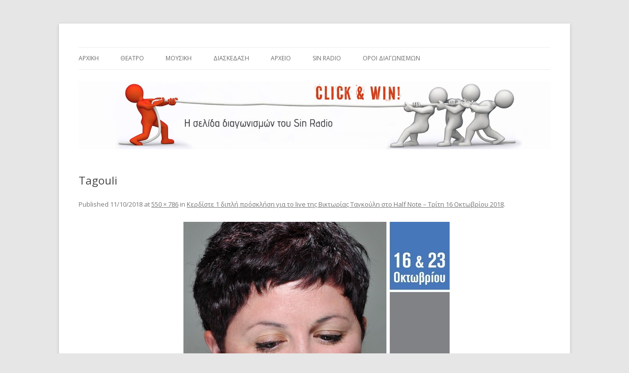

--- FILE ---
content_type: text/html; charset=UTF-8
request_url: https://contests.sinwebradio.com/2018/10/%CE%BA%CE%B5%CF%81%CE%B4%CE%AF%CF%83%CF%84%CE%B5-1-%CE%B4%CE%B9%CF%80%CE%BB%CE%AE-%CF%80%CF%81%CF%8C%CF%83%CE%BA%CE%BB%CE%AE%CF%83%CE%B7-%CE%B3%CE%B9%CE%B1-%CF%84%CE%BF-live-%CF%84%CE%B7%CF%82-%CE%B2.html/tagouli
body_size: 12081
content:
<!DOCTYPE html>
<!--[if IE 7]>
<html class="ie ie7" lang="el">
<![endif]-->
<!--[if IE 8]>
<html class="ie ie8" lang="el">
<![endif]-->
<!--[if !(IE 7) | !(IE 8)  ]><!-->
<html lang="el">
<!--<![endif]-->
<head>
<meta charset="UTF-8"UTF-8" />
<meta name="viewport" content="width=device-width" />
<title>Tagouli - Sin Radio Contests</title>
<link rel="profile" href="https://gmpg.org/xfn/11" />
<link rel="pingback" href="https://contests.sinwebradio.com/xmlrpc.php" />
<!--[if lt IE 9]>
<script src="https://contests.sinwebradio.com/wp-content/themes/sinradioconteststheme/js/html5.js" type="text/javascript"></script>
<![endif]-->
<meta name='robots' content='index, follow, max-image-preview:large, max-snippet:-1, max-video-preview:-1' />
<script id="cookieyes" type="text/javascript" src="https://cdn-cookieyes.com/client_data/2ab9ad3f9a48b3923e9d410c/script.js"></script>
	<!-- This site is optimized with the Yoast SEO plugin v26.8 - https://yoast.com/product/yoast-seo-wordpress/ -->
	<link rel="canonical" href="https://contests.sinwebradio.com/2018/10/κερδίστε-1-διπλή-πρόσκλήση-για-το-live-της-β.html/tagouli/" />
	<meta property="og:locale" content="el_GR" />
	<meta property="og:type" content="article" />
	<meta property="og:title" content="Tagouli - Sin Radio Contests" />
	<meta property="og:url" content="https://contests.sinwebradio.com/2018/10/κερδίστε-1-διπλή-πρόσκλήση-για-το-live-της-β.html/tagouli/" />
	<meta property="og:site_name" content="Sin Radio Contests" />
	<meta property="article:publisher" content="https://www.facebook.com/sin.web.radio" />
	<meta property="og:image" content="https://contests.sinwebradio.com/2018/10/%CE%BA%CE%B5%CF%81%CE%B4%CE%AF%CF%83%CF%84%CE%B5-1-%CE%B4%CE%B9%CF%80%CE%BB%CE%AE-%CF%80%CF%81%CF%8C%CF%83%CE%BA%CE%BB%CE%AE%CF%83%CE%B7-%CE%B3%CE%B9%CE%B1-%CF%84%CE%BF-live-%CF%84%CE%B7%CF%82-%CE%B2.html/tagouli" />
	<meta property="og:image:width" content="550" />
	<meta property="og:image:height" content="786" />
	<meta property="og:image:type" content="image/jpeg" />
	<script type="application/ld+json" class="yoast-schema-graph">{"@context":"https://schema.org","@graph":[{"@type":"WebPage","@id":"https://contests.sinwebradio.com/2018/10/%CE%BA%CE%B5%CF%81%CE%B4%CE%AF%CF%83%CF%84%CE%B5-1-%CE%B4%CE%B9%CF%80%CE%BB%CE%AE-%CF%80%CF%81%CF%8C%CF%83%CE%BA%CE%BB%CE%AE%CF%83%CE%B7-%CE%B3%CE%B9%CE%B1-%CF%84%CE%BF-live-%CF%84%CE%B7%CF%82-%CE%B2.html/tagouli/","url":"https://contests.sinwebradio.com/2018/10/%CE%BA%CE%B5%CF%81%CE%B4%CE%AF%CF%83%CF%84%CE%B5-1-%CE%B4%CE%B9%CF%80%CE%BB%CE%AE-%CF%80%CF%81%CF%8C%CF%83%CE%BA%CE%BB%CE%AE%CF%83%CE%B7-%CE%B3%CE%B9%CE%B1-%CF%84%CE%BF-live-%CF%84%CE%B7%CF%82-%CE%B2.html/tagouli/","name":"Tagouli - Sin Radio Contests","isPartOf":{"@id":"https://contests.sinwebradio.com/#website"},"primaryImageOfPage":{"@id":"https://contests.sinwebradio.com/2018/10/%CE%BA%CE%B5%CF%81%CE%B4%CE%AF%CF%83%CF%84%CE%B5-1-%CE%B4%CE%B9%CF%80%CE%BB%CE%AE-%CF%80%CF%81%CF%8C%CF%83%CE%BA%CE%BB%CE%AE%CF%83%CE%B7-%CE%B3%CE%B9%CE%B1-%CF%84%CE%BF-live-%CF%84%CE%B7%CF%82-%CE%B2.html/tagouli/#primaryimage"},"image":{"@id":"https://contests.sinwebradio.com/2018/10/%CE%BA%CE%B5%CF%81%CE%B4%CE%AF%CF%83%CF%84%CE%B5-1-%CE%B4%CE%B9%CF%80%CE%BB%CE%AE-%CF%80%CF%81%CF%8C%CF%83%CE%BA%CE%BB%CE%AE%CF%83%CE%B7-%CE%B3%CE%B9%CE%B1-%CF%84%CE%BF-live-%CF%84%CE%B7%CF%82-%CE%B2.html/tagouli/#primaryimage"},"thumbnailUrl":"https://contests.sinwebradio.com/wp-content/uploads/2018/10/Tagouli.jpg","datePublished":"2018-10-11T12:56:52+00:00","breadcrumb":{"@id":"https://contests.sinwebradio.com/2018/10/%CE%BA%CE%B5%CF%81%CE%B4%CE%AF%CF%83%CF%84%CE%B5-1-%CE%B4%CE%B9%CF%80%CE%BB%CE%AE-%CF%80%CF%81%CF%8C%CF%83%CE%BA%CE%BB%CE%AE%CF%83%CE%B7-%CE%B3%CE%B9%CE%B1-%CF%84%CE%BF-live-%CF%84%CE%B7%CF%82-%CE%B2.html/tagouli/#breadcrumb"},"inLanguage":"el","potentialAction":[{"@type":"ReadAction","target":["https://contests.sinwebradio.com/2018/10/%CE%BA%CE%B5%CF%81%CE%B4%CE%AF%CF%83%CF%84%CE%B5-1-%CE%B4%CE%B9%CF%80%CE%BB%CE%AE-%CF%80%CF%81%CF%8C%CF%83%CE%BA%CE%BB%CE%AE%CF%83%CE%B7-%CE%B3%CE%B9%CE%B1-%CF%84%CE%BF-live-%CF%84%CE%B7%CF%82-%CE%B2.html/tagouli/"]}]},{"@type":"ImageObject","inLanguage":"el","@id":"https://contests.sinwebradio.com/2018/10/%CE%BA%CE%B5%CF%81%CE%B4%CE%AF%CF%83%CF%84%CE%B5-1-%CE%B4%CE%B9%CF%80%CE%BB%CE%AE-%CF%80%CF%81%CF%8C%CF%83%CE%BA%CE%BB%CE%AE%CF%83%CE%B7-%CE%B3%CE%B9%CE%B1-%CF%84%CE%BF-live-%CF%84%CE%B7%CF%82-%CE%B2.html/tagouli/#primaryimage","url":"https://contests.sinwebradio.com/wp-content/uploads/2018/10/Tagouli.jpg","contentUrl":"https://contests.sinwebradio.com/wp-content/uploads/2018/10/Tagouli.jpg","width":550,"height":786},{"@type":"BreadcrumbList","@id":"https://contests.sinwebradio.com/2018/10/%CE%BA%CE%B5%CF%81%CE%B4%CE%AF%CF%83%CF%84%CE%B5-1-%CE%B4%CE%B9%CF%80%CE%BB%CE%AE-%CF%80%CF%81%CF%8C%CF%83%CE%BA%CE%BB%CE%AE%CF%83%CE%B7-%CE%B3%CE%B9%CE%B1-%CF%84%CE%BF-live-%CF%84%CE%B7%CF%82-%CE%B2.html/tagouli/#breadcrumb","itemListElement":[{"@type":"ListItem","position":1,"name":"Home","item":"https://contests.sinwebradio.com/"},{"@type":"ListItem","position":2,"name":"Κερδίστε 1 διπλή πρόσκλήση για το live της Βικτωρίας Ταγκούλη στο Half Note &#8211; Τρίτη 16 Οκτωβρίου 2018","item":"https://contests.sinwebradio.com/2018/10/%ce%ba%ce%b5%cf%81%ce%b4%ce%af%cf%83%cf%84%ce%b5-1-%ce%b4%ce%b9%cf%80%ce%bb%ce%ae-%cf%80%cf%81%cf%8c%cf%83%ce%ba%ce%bb%ce%ae%cf%83%ce%b7-%ce%b3%ce%b9%ce%b1-%cf%84%ce%bf-live-%cf%84%ce%b7%cf%82-%ce%b2.html"},{"@type":"ListItem","position":3,"name":"Tagouli"}]},{"@type":"WebSite","@id":"https://contests.sinwebradio.com/#website","url":"https://contests.sinwebradio.com/","name":"Sin Radio Contests","description":"Η σελίδα διαγωνισμών του Sin Radio","publisher":{"@id":"https://contests.sinwebradio.com/#/schema/person/99fd22b66d0b52c5cb1300a07f753ed1"},"potentialAction":[{"@type":"SearchAction","target":{"@type":"EntryPoint","urlTemplate":"https://contests.sinwebradio.com/?s={search_term_string}"},"query-input":{"@type":"PropertyValueSpecification","valueRequired":true,"valueName":"search_term_string"}}],"inLanguage":"el"},{"@type":["Person","Organization"],"@id":"https://contests.sinwebradio.com/#/schema/person/99fd22b66d0b52c5cb1300a07f753ed1","name":"Sin Radio","image":{"@type":"ImageObject","inLanguage":"el","@id":"https://contests.sinwebradio.com/#/schema/person/image/","url":"https://i0.wp.com/contests.sinwebradio.com/wp-content/uploads/2022/11/linkedin-profile.jpg?fit=500%2C500&ssl=1","contentUrl":"https://i0.wp.com/contests.sinwebradio.com/wp-content/uploads/2022/11/linkedin-profile.jpg?fit=500%2C500&ssl=1","width":500,"height":500,"caption":"Sin Radio"},"logo":{"@id":"https://contests.sinwebradio.com/#/schema/person/image/"},"sameAs":["https://www.facebook.com/sin.web.radio","https://www.instagram.com/sin.radio/","https://www.pinterest.com/sinradio/","https://x.com/https://twitter.com/sin_radio","https://www.youtube.com/user/sinwebradio"]}]}</script>
	<!-- / Yoast SEO plugin. -->


<link rel='dns-prefetch' href='//stats.wp.com' />
<link rel='dns-prefetch' href='//fonts.googleapis.com' />
<link rel='dns-prefetch' href='//v0.wordpress.com' />
<link rel="alternate" type="application/rss+xml" title="Ροή RSS &raquo; Sin Radio Contests" href="https://contests.sinwebradio.com/feed" />
<link rel="alternate" type="application/rss+xml" title="Ροή Σχολίων &raquo; Sin Radio Contests" href="https://contests.sinwebradio.com/comments/feed" />
<link rel="alternate" type="application/rss+xml" title="Ροή Σχολίων Sin Radio Contests &raquo; Tagouli" href="https://contests.sinwebradio.com/2018/10/%ce%ba%ce%b5%cf%81%ce%b4%ce%af%cf%83%cf%84%ce%b5-1-%ce%b4%ce%b9%cf%80%ce%bb%ce%ae-%cf%80%cf%81%cf%8c%cf%83%ce%ba%ce%bb%ce%ae%cf%83%ce%b7-%ce%b3%ce%b9%ce%b1-%cf%84%ce%bf-live-%cf%84%ce%b7%cf%82-%ce%b2.html/tagouli/feed" />
<link rel="alternate" title="oEmbed (JSON)" type="application/json+oembed" href="https://contests.sinwebradio.com/wp-json/oembed/1.0/embed?url=https%3A%2F%2Fcontests.sinwebradio.com%2F2018%2F10%2F%25ce%25ba%25ce%25b5%25cf%2581%25ce%25b4%25ce%25af%25cf%2583%25cf%2584%25ce%25b5-1-%25ce%25b4%25ce%25b9%25cf%2580%25ce%25bb%25ce%25ae-%25cf%2580%25cf%2581%25cf%258c%25cf%2583%25ce%25ba%25ce%25bb%25ce%25ae%25cf%2583%25ce%25b7-%25ce%25b3%25ce%25b9%25ce%25b1-%25cf%2584%25ce%25bf-live-%25cf%2584%25ce%25b7%25cf%2582-%25ce%25b2.html%2Ftagouli" />
<link rel="alternate" title="oEmbed (XML)" type="text/xml+oembed" href="https://contests.sinwebradio.com/wp-json/oembed/1.0/embed?url=https%3A%2F%2Fcontests.sinwebradio.com%2F2018%2F10%2F%25ce%25ba%25ce%25b5%25cf%2581%25ce%25b4%25ce%25af%25cf%2583%25cf%2584%25ce%25b5-1-%25ce%25b4%25ce%25b9%25cf%2580%25ce%25bb%25ce%25ae-%25cf%2580%25cf%2581%25cf%258c%25cf%2583%25ce%25ba%25ce%25bb%25ce%25ae%25cf%2583%25ce%25b7-%25ce%25b3%25ce%25b9%25ce%25b1-%25cf%2584%25ce%25bf-live-%25cf%2584%25ce%25b7%25cf%2582-%25ce%25b2.html%2Ftagouli&#038;format=xml" />
<style id='wp-img-auto-sizes-contain-inline-css' type='text/css'>
img:is([sizes=auto i],[sizes^="auto," i]){contain-intrinsic-size:3000px 1500px}
/*# sourceURL=wp-img-auto-sizes-contain-inline-css */
</style>
<style id='wp-emoji-styles-inline-css' type='text/css'>

	img.wp-smiley, img.emoji {
		display: inline !important;
		border: none !important;
		box-shadow: none !important;
		height: 1em !important;
		width: 1em !important;
		margin: 0 0.07em !important;
		vertical-align: -0.1em !important;
		background: none !important;
		padding: 0 !important;
	}
/*# sourceURL=wp-emoji-styles-inline-css */
</style>
<style id='wp-block-library-inline-css' type='text/css'>
:root{--wp-block-synced-color:#7a00df;--wp-block-synced-color--rgb:122,0,223;--wp-bound-block-color:var(--wp-block-synced-color);--wp-editor-canvas-background:#ddd;--wp-admin-theme-color:#007cba;--wp-admin-theme-color--rgb:0,124,186;--wp-admin-theme-color-darker-10:#006ba1;--wp-admin-theme-color-darker-10--rgb:0,107,160.5;--wp-admin-theme-color-darker-20:#005a87;--wp-admin-theme-color-darker-20--rgb:0,90,135;--wp-admin-border-width-focus:2px}@media (min-resolution:192dpi){:root{--wp-admin-border-width-focus:1.5px}}.wp-element-button{cursor:pointer}:root .has-very-light-gray-background-color{background-color:#eee}:root .has-very-dark-gray-background-color{background-color:#313131}:root .has-very-light-gray-color{color:#eee}:root .has-very-dark-gray-color{color:#313131}:root .has-vivid-green-cyan-to-vivid-cyan-blue-gradient-background{background:linear-gradient(135deg,#00d084,#0693e3)}:root .has-purple-crush-gradient-background{background:linear-gradient(135deg,#34e2e4,#4721fb 50%,#ab1dfe)}:root .has-hazy-dawn-gradient-background{background:linear-gradient(135deg,#faaca8,#dad0ec)}:root .has-subdued-olive-gradient-background{background:linear-gradient(135deg,#fafae1,#67a671)}:root .has-atomic-cream-gradient-background{background:linear-gradient(135deg,#fdd79a,#004a59)}:root .has-nightshade-gradient-background{background:linear-gradient(135deg,#330968,#31cdcf)}:root .has-midnight-gradient-background{background:linear-gradient(135deg,#020381,#2874fc)}:root{--wp--preset--font-size--normal:16px;--wp--preset--font-size--huge:42px}.has-regular-font-size{font-size:1em}.has-larger-font-size{font-size:2.625em}.has-normal-font-size{font-size:var(--wp--preset--font-size--normal)}.has-huge-font-size{font-size:var(--wp--preset--font-size--huge)}.has-text-align-center{text-align:center}.has-text-align-left{text-align:left}.has-text-align-right{text-align:right}.has-fit-text{white-space:nowrap!important}#end-resizable-editor-section{display:none}.aligncenter{clear:both}.items-justified-left{justify-content:flex-start}.items-justified-center{justify-content:center}.items-justified-right{justify-content:flex-end}.items-justified-space-between{justify-content:space-between}.screen-reader-text{border:0;clip-path:inset(50%);height:1px;margin:-1px;overflow:hidden;padding:0;position:absolute;width:1px;word-wrap:normal!important}.screen-reader-text:focus{background-color:#ddd;clip-path:none;color:#444;display:block;font-size:1em;height:auto;left:5px;line-height:normal;padding:15px 23px 14px;text-decoration:none;top:5px;width:auto;z-index:100000}html :where(.has-border-color){border-style:solid}html :where([style*=border-top-color]){border-top-style:solid}html :where([style*=border-right-color]){border-right-style:solid}html :where([style*=border-bottom-color]){border-bottom-style:solid}html :where([style*=border-left-color]){border-left-style:solid}html :where([style*=border-width]){border-style:solid}html :where([style*=border-top-width]){border-top-style:solid}html :where([style*=border-right-width]){border-right-style:solid}html :where([style*=border-bottom-width]){border-bottom-style:solid}html :where([style*=border-left-width]){border-left-style:solid}html :where(img[class*=wp-image-]){height:auto;max-width:100%}:where(figure){margin:0 0 1em}html :where(.is-position-sticky){--wp-admin--admin-bar--position-offset:var(--wp-admin--admin-bar--height,0px)}@media screen and (max-width:600px){html :where(.is-position-sticky){--wp-admin--admin-bar--position-offset:0px}}

/*# sourceURL=wp-block-library-inline-css */
</style><style id='global-styles-inline-css' type='text/css'>
:root{--wp--preset--aspect-ratio--square: 1;--wp--preset--aspect-ratio--4-3: 4/3;--wp--preset--aspect-ratio--3-4: 3/4;--wp--preset--aspect-ratio--3-2: 3/2;--wp--preset--aspect-ratio--2-3: 2/3;--wp--preset--aspect-ratio--16-9: 16/9;--wp--preset--aspect-ratio--9-16: 9/16;--wp--preset--color--black: #000000;--wp--preset--color--cyan-bluish-gray: #abb8c3;--wp--preset--color--white: #ffffff;--wp--preset--color--pale-pink: #f78da7;--wp--preset--color--vivid-red: #cf2e2e;--wp--preset--color--luminous-vivid-orange: #ff6900;--wp--preset--color--luminous-vivid-amber: #fcb900;--wp--preset--color--light-green-cyan: #7bdcb5;--wp--preset--color--vivid-green-cyan: #00d084;--wp--preset--color--pale-cyan-blue: #8ed1fc;--wp--preset--color--vivid-cyan-blue: #0693e3;--wp--preset--color--vivid-purple: #9b51e0;--wp--preset--gradient--vivid-cyan-blue-to-vivid-purple: linear-gradient(135deg,rgb(6,147,227) 0%,rgb(155,81,224) 100%);--wp--preset--gradient--light-green-cyan-to-vivid-green-cyan: linear-gradient(135deg,rgb(122,220,180) 0%,rgb(0,208,130) 100%);--wp--preset--gradient--luminous-vivid-amber-to-luminous-vivid-orange: linear-gradient(135deg,rgb(252,185,0) 0%,rgb(255,105,0) 100%);--wp--preset--gradient--luminous-vivid-orange-to-vivid-red: linear-gradient(135deg,rgb(255,105,0) 0%,rgb(207,46,46) 100%);--wp--preset--gradient--very-light-gray-to-cyan-bluish-gray: linear-gradient(135deg,rgb(238,238,238) 0%,rgb(169,184,195) 100%);--wp--preset--gradient--cool-to-warm-spectrum: linear-gradient(135deg,rgb(74,234,220) 0%,rgb(151,120,209) 20%,rgb(207,42,186) 40%,rgb(238,44,130) 60%,rgb(251,105,98) 80%,rgb(254,248,76) 100%);--wp--preset--gradient--blush-light-purple: linear-gradient(135deg,rgb(255,206,236) 0%,rgb(152,150,240) 100%);--wp--preset--gradient--blush-bordeaux: linear-gradient(135deg,rgb(254,205,165) 0%,rgb(254,45,45) 50%,rgb(107,0,62) 100%);--wp--preset--gradient--luminous-dusk: linear-gradient(135deg,rgb(255,203,112) 0%,rgb(199,81,192) 50%,rgb(65,88,208) 100%);--wp--preset--gradient--pale-ocean: linear-gradient(135deg,rgb(255,245,203) 0%,rgb(182,227,212) 50%,rgb(51,167,181) 100%);--wp--preset--gradient--electric-grass: linear-gradient(135deg,rgb(202,248,128) 0%,rgb(113,206,126) 100%);--wp--preset--gradient--midnight: linear-gradient(135deg,rgb(2,3,129) 0%,rgb(40,116,252) 100%);--wp--preset--font-size--small: 13px;--wp--preset--font-size--medium: 20px;--wp--preset--font-size--large: 36px;--wp--preset--font-size--x-large: 42px;--wp--preset--spacing--20: 0.44rem;--wp--preset--spacing--30: 0.67rem;--wp--preset--spacing--40: 1rem;--wp--preset--spacing--50: 1.5rem;--wp--preset--spacing--60: 2.25rem;--wp--preset--spacing--70: 3.38rem;--wp--preset--spacing--80: 5.06rem;--wp--preset--shadow--natural: 6px 6px 9px rgba(0, 0, 0, 0.2);--wp--preset--shadow--deep: 12px 12px 50px rgba(0, 0, 0, 0.4);--wp--preset--shadow--sharp: 6px 6px 0px rgba(0, 0, 0, 0.2);--wp--preset--shadow--outlined: 6px 6px 0px -3px rgb(255, 255, 255), 6px 6px rgb(0, 0, 0);--wp--preset--shadow--crisp: 6px 6px 0px rgb(0, 0, 0);}:where(.is-layout-flex){gap: 0.5em;}:where(.is-layout-grid){gap: 0.5em;}body .is-layout-flex{display: flex;}.is-layout-flex{flex-wrap: wrap;align-items: center;}.is-layout-flex > :is(*, div){margin: 0;}body .is-layout-grid{display: grid;}.is-layout-grid > :is(*, div){margin: 0;}:where(.wp-block-columns.is-layout-flex){gap: 2em;}:where(.wp-block-columns.is-layout-grid){gap: 2em;}:where(.wp-block-post-template.is-layout-flex){gap: 1.25em;}:where(.wp-block-post-template.is-layout-grid){gap: 1.25em;}.has-black-color{color: var(--wp--preset--color--black) !important;}.has-cyan-bluish-gray-color{color: var(--wp--preset--color--cyan-bluish-gray) !important;}.has-white-color{color: var(--wp--preset--color--white) !important;}.has-pale-pink-color{color: var(--wp--preset--color--pale-pink) !important;}.has-vivid-red-color{color: var(--wp--preset--color--vivid-red) !important;}.has-luminous-vivid-orange-color{color: var(--wp--preset--color--luminous-vivid-orange) !important;}.has-luminous-vivid-amber-color{color: var(--wp--preset--color--luminous-vivid-amber) !important;}.has-light-green-cyan-color{color: var(--wp--preset--color--light-green-cyan) !important;}.has-vivid-green-cyan-color{color: var(--wp--preset--color--vivid-green-cyan) !important;}.has-pale-cyan-blue-color{color: var(--wp--preset--color--pale-cyan-blue) !important;}.has-vivid-cyan-blue-color{color: var(--wp--preset--color--vivid-cyan-blue) !important;}.has-vivid-purple-color{color: var(--wp--preset--color--vivid-purple) !important;}.has-black-background-color{background-color: var(--wp--preset--color--black) !important;}.has-cyan-bluish-gray-background-color{background-color: var(--wp--preset--color--cyan-bluish-gray) !important;}.has-white-background-color{background-color: var(--wp--preset--color--white) !important;}.has-pale-pink-background-color{background-color: var(--wp--preset--color--pale-pink) !important;}.has-vivid-red-background-color{background-color: var(--wp--preset--color--vivid-red) !important;}.has-luminous-vivid-orange-background-color{background-color: var(--wp--preset--color--luminous-vivid-orange) !important;}.has-luminous-vivid-amber-background-color{background-color: var(--wp--preset--color--luminous-vivid-amber) !important;}.has-light-green-cyan-background-color{background-color: var(--wp--preset--color--light-green-cyan) !important;}.has-vivid-green-cyan-background-color{background-color: var(--wp--preset--color--vivid-green-cyan) !important;}.has-pale-cyan-blue-background-color{background-color: var(--wp--preset--color--pale-cyan-blue) !important;}.has-vivid-cyan-blue-background-color{background-color: var(--wp--preset--color--vivid-cyan-blue) !important;}.has-vivid-purple-background-color{background-color: var(--wp--preset--color--vivid-purple) !important;}.has-black-border-color{border-color: var(--wp--preset--color--black) !important;}.has-cyan-bluish-gray-border-color{border-color: var(--wp--preset--color--cyan-bluish-gray) !important;}.has-white-border-color{border-color: var(--wp--preset--color--white) !important;}.has-pale-pink-border-color{border-color: var(--wp--preset--color--pale-pink) !important;}.has-vivid-red-border-color{border-color: var(--wp--preset--color--vivid-red) !important;}.has-luminous-vivid-orange-border-color{border-color: var(--wp--preset--color--luminous-vivid-orange) !important;}.has-luminous-vivid-amber-border-color{border-color: var(--wp--preset--color--luminous-vivid-amber) !important;}.has-light-green-cyan-border-color{border-color: var(--wp--preset--color--light-green-cyan) !important;}.has-vivid-green-cyan-border-color{border-color: var(--wp--preset--color--vivid-green-cyan) !important;}.has-pale-cyan-blue-border-color{border-color: var(--wp--preset--color--pale-cyan-blue) !important;}.has-vivid-cyan-blue-border-color{border-color: var(--wp--preset--color--vivid-cyan-blue) !important;}.has-vivid-purple-border-color{border-color: var(--wp--preset--color--vivid-purple) !important;}.has-vivid-cyan-blue-to-vivid-purple-gradient-background{background: var(--wp--preset--gradient--vivid-cyan-blue-to-vivid-purple) !important;}.has-light-green-cyan-to-vivid-green-cyan-gradient-background{background: var(--wp--preset--gradient--light-green-cyan-to-vivid-green-cyan) !important;}.has-luminous-vivid-amber-to-luminous-vivid-orange-gradient-background{background: var(--wp--preset--gradient--luminous-vivid-amber-to-luminous-vivid-orange) !important;}.has-luminous-vivid-orange-to-vivid-red-gradient-background{background: var(--wp--preset--gradient--luminous-vivid-orange-to-vivid-red) !important;}.has-very-light-gray-to-cyan-bluish-gray-gradient-background{background: var(--wp--preset--gradient--very-light-gray-to-cyan-bluish-gray) !important;}.has-cool-to-warm-spectrum-gradient-background{background: var(--wp--preset--gradient--cool-to-warm-spectrum) !important;}.has-blush-light-purple-gradient-background{background: var(--wp--preset--gradient--blush-light-purple) !important;}.has-blush-bordeaux-gradient-background{background: var(--wp--preset--gradient--blush-bordeaux) !important;}.has-luminous-dusk-gradient-background{background: var(--wp--preset--gradient--luminous-dusk) !important;}.has-pale-ocean-gradient-background{background: var(--wp--preset--gradient--pale-ocean) !important;}.has-electric-grass-gradient-background{background: var(--wp--preset--gradient--electric-grass) !important;}.has-midnight-gradient-background{background: var(--wp--preset--gradient--midnight) !important;}.has-small-font-size{font-size: var(--wp--preset--font-size--small) !important;}.has-medium-font-size{font-size: var(--wp--preset--font-size--medium) !important;}.has-large-font-size{font-size: var(--wp--preset--font-size--large) !important;}.has-x-large-font-size{font-size: var(--wp--preset--font-size--x-large) !important;}
/*# sourceURL=global-styles-inline-css */
</style>

<style id='classic-theme-styles-inline-css' type='text/css'>
/*! This file is auto-generated */
.wp-block-button__link{color:#fff;background-color:#32373c;border-radius:9999px;box-shadow:none;text-decoration:none;padding:calc(.667em + 2px) calc(1.333em + 2px);font-size:1.125em}.wp-block-file__button{background:#32373c;color:#fff;text-decoration:none}
/*# sourceURL=/wp-includes/css/classic-themes.min.css */
</style>
<link rel='stylesheet' id='twentytwelve-fonts-css' href='https://fonts.googleapis.com/css?family=Open+Sans:400italic,700italic,400,700&#038;subset=latin,latin-ext' type='text/css' media='all' />
<link rel='stylesheet' id='twentytwelve-style-css' href='https://contests.sinwebradio.com/wp-content/themes/sinradioconteststheme/style.css?ver=5f840716d791018ad4e158a6b890b355' type='text/css' media='all' />
<link rel='stylesheet' id='jetpack-subscriptions-css' href='https://contests.sinwebradio.com/wp-content/plugins/jetpack/_inc/build/subscriptions/subscriptions.min.css?ver=15.4' type='text/css' media='all' />
<script type="text/javascript" src="https://contests.sinwebradio.com/wp-includes/js/jquery/jquery.min.js?ver=3.7.1" id="jquery-core-js"></script>
<script type="text/javascript" src="https://contests.sinwebradio.com/wp-includes/js/jquery/jquery-migrate.min.js?ver=3.4.1" id="jquery-migrate-js"></script>
<link rel="https://api.w.org/" href="https://contests.sinwebradio.com/wp-json/" /><link rel="alternate" title="JSON" type="application/json" href="https://contests.sinwebradio.com/wp-json/wp/v2/media/31563" />	<style>img#wpstats{display:none}</style>
		<style data-context="foundation-flickity-css">/*! Flickity v2.0.2
http://flickity.metafizzy.co
---------------------------------------------- */.flickity-enabled{position:relative}.flickity-enabled:focus{outline:0}.flickity-viewport{overflow:hidden;position:relative;height:100%}.flickity-slider{position:absolute;width:100%;height:100%}.flickity-enabled.is-draggable{-webkit-tap-highlight-color:transparent;tap-highlight-color:transparent;-webkit-user-select:none;-moz-user-select:none;-ms-user-select:none;user-select:none}.flickity-enabled.is-draggable .flickity-viewport{cursor:move;cursor:-webkit-grab;cursor:grab}.flickity-enabled.is-draggable .flickity-viewport.is-pointer-down{cursor:-webkit-grabbing;cursor:grabbing}.flickity-prev-next-button{position:absolute;top:50%;width:44px;height:44px;border:none;border-radius:50%;background:#fff;background:hsla(0,0%,100%,.75);cursor:pointer;-webkit-transform:translateY(-50%);transform:translateY(-50%)}.flickity-prev-next-button:hover{background:#fff}.flickity-prev-next-button:focus{outline:0;box-shadow:0 0 0 5px #09f}.flickity-prev-next-button:active{opacity:.6}.flickity-prev-next-button.previous{left:10px}.flickity-prev-next-button.next{right:10px}.flickity-rtl .flickity-prev-next-button.previous{left:auto;right:10px}.flickity-rtl .flickity-prev-next-button.next{right:auto;left:10px}.flickity-prev-next-button:disabled{opacity:.3;cursor:auto}.flickity-prev-next-button svg{position:absolute;left:20%;top:20%;width:60%;height:60%}.flickity-prev-next-button .arrow{fill:#333}.flickity-page-dots{position:absolute;width:100%;bottom:-25px;padding:0;margin:0;list-style:none;text-align:center;line-height:1}.flickity-rtl .flickity-page-dots{direction:rtl}.flickity-page-dots .dot{display:inline-block;width:10px;height:10px;margin:0 8px;background:#333;border-radius:50%;opacity:.25;cursor:pointer}.flickity-page-dots .dot.is-selected{opacity:1}</style><style data-context="foundation-slideout-css">.slideout-menu{position:fixed;left:0;top:0;bottom:0;right:auto;z-index:0;width:256px;overflow-y:auto;-webkit-overflow-scrolling:touch;display:none}.slideout-menu.pushit-right{left:auto;right:0}.slideout-panel{position:relative;z-index:1;will-change:transform}.slideout-open,.slideout-open .slideout-panel,.slideout-open body{overflow:hidden}.slideout-open .slideout-menu{display:block}.pushit{display:none}</style>	<style type="text/css" id="twentytwelve-header-css">
			.site-title,
		.site-description {
			position: absolute;
			clip: rect(1px 1px 1px 1px); /* IE7 */
			clip: rect(1px, 1px, 1px, 1px);
		}
		</style>
	<style>.ios7.web-app-mode.has-fixed header{ background-color: rgba(45,53,63,.88);}</style>				<style type="text/css" id="c4wp-checkout-css">
					.woocommerce-checkout .c4wp_captcha_field {
						margin-bottom: 10px;
						margin-top: 15px;
						position: relative;
						display: inline-block;
					}
				</style>
							<style type="text/css" id="c4wp-v3-lp-form-css">
				.login #login, .login #lostpasswordform {
					min-width: 350px !important;
				}
				.wpforms-field-c4wp iframe {
					width: 100% !important;
				}
			</style>
			<script>
  (function(i,s,o,g,r,a,m){i['GoogleAnalyticsObject']=r;i[r]=i[r]||function(){
  (i[r].q=i[r].q||[]).push(arguments)},i[r].l=1*new Date();a=s.createElement(o),
  m=s.getElementsByTagName(o)[0];a.async=1;a.src=g;m.parentNode.insertBefore(a,m)
  })(window,document,'script','//www.google-analytics.com/analytics.js','ga');

  ga('create', 'UA-36098174-1', 'auto');
  ga('send', 'pageview');

</script></head>

<body data-rsssl=1 class="attachment wp-singular attachment-template-default single single-attachment postid-31563 attachmentid-31563 attachment-jpeg wp-theme-sinradioconteststheme custom-font-enabled"><div id="fb-root"></div>
<script>(function(d, s, id) {
  var js, fjs = d.getElementsByTagName(s)[0];
  if (d.getElementById(id)) return;
  js = d.createElement(s); js.id = id;
  js.src = "//connect.facebook.net/el_GR/all.js#xfbml=1&appId=221358664706920";
  fjs.parentNode.insertBefore(js, fjs);
}(document, 'script', 'facebook-jssdk'));</script>
<div id="page" class="hfeed site">
	<header id="masthead" class="site-header" role="banner">
		<hgroup>
			<h1 class="site-title"><a href="https://contests.sinwebradio.com/" title="Sin Radio Contests" rel="home">Sin Radio Contests</a></h1>
			<h2 class="site-description">Η σελίδα διαγωνισμών του Sin Radio</h2>
		</hgroup>

		<nav id="site-navigation" class="main-navigation" role="navigation">
			<h3 class="menu-toggle">Menu</h3>
			<a class="assistive-text" href="#content" title="Skip to content">Skip to content</a>
			<div class="menu-sin-radio-container"><ul id="menu-sin-radio" class="nav-menu"><li id="menu-item-25" class="menu-item menu-item-type-custom menu-item-object-custom menu-item-home menu-item-25"><a href="https://contests.sinwebradio.com/">Αρχικη</a></li>
<li id="menu-item-11" class="menu-item menu-item-type-taxonomy menu-item-object-category menu-item-11"><a href="https://contests.sinwebradio.com/category/theatre">Θεατρο</a></li>
<li id="menu-item-104" class="menu-item menu-item-type-taxonomy menu-item-object-category menu-item-104"><a href="https://contests.sinwebradio.com/category/%ce%bc%ce%bf%cf%85%cf%83%ce%b9%ce%ba%ce%ae">Μουσικη</a></li>
<li id="menu-item-73" class="menu-item menu-item-type-taxonomy menu-item-object-category menu-item-73"><a href="https://contests.sinwebradio.com/category/%ce%b4%ce%b9%ce%b1%cf%83%ce%ba%ce%b5%ce%b4%ce%b1%cf%83%ce%b7">Διασκεδαση</a></li>
<li id="menu-item-60" class="menu-item menu-item-type-taxonomy menu-item-object-category menu-item-60"><a href="https://contests.sinwebradio.com/category/%ce%b1%cf%81%cf%87%ce%b5%ce%af%ce%bf">Αρχειο</a></li>
<li id="menu-item-14" class="menu-item menu-item-type-custom menu-item-object-custom menu-item-14"><a href="http://sinwebradio.com">Sin Radio</a></li>
<li id="menu-item-37905" class="menu-item menu-item-type-post_type menu-item-object-page menu-item-37905"><a href="https://contests.sinwebradio.com/%cf%8c%cf%81%ce%bf%ce%b9-%ce%b4%ce%b9%ce%b1%ce%b3%cf%89%ce%bd%ce%b9%cf%83%ce%bc%cf%8e%ce%bd">Όροι Διαγωνισμών</a></li>
</ul></div>		</nav><!-- #site-navigation -->

					<a href="https://contests.sinwebradio.com/"><img src="https://contests.sinwebradio.com/wp-content/uploads/2013/10/cropped-Sin-Radio-Contests-final.jpg" class="header-image" width="1599" height="230" alt="" /></a>
			</header><!-- #masthead -->

	<div id="main" class="wrapper">
	<div id="primary" class="site-content">
		<div id="content" role="main">

		
				<article id="post-31563" class="image-attachment post-31563 attachment type-attachment status-inherit hentry">
					<header class="entry-header">
						<h1 class="entry-title">Tagouli</h1>

						<footer class="entry-meta">
							<span class="meta-prep meta-prep-entry-date">Published </span> <span class="entry-date"><time class="entry-date" datetime="2018-10-11T15:56:52+03:00">11/10/2018</time></span> at <a href="https://contests.sinwebradio.com/wp-content/uploads/2018/10/Tagouli.jpg" title="Link to full-size image">550 &times; 786</a> in <a href="https://contests.sinwebradio.com/2018/10/%ce%ba%ce%b5%cf%81%ce%b4%ce%af%cf%83%cf%84%ce%b5-1-%ce%b4%ce%b9%cf%80%ce%bb%ce%ae-%cf%80%cf%81%cf%8c%cf%83%ce%ba%ce%bb%ce%ae%cf%83%ce%b7-%ce%b3%ce%b9%ce%b1-%cf%84%ce%bf-live-%cf%84%ce%b7%cf%82-%ce%b2.html" title="Return to Κερδίστε 1 διπλή πρόσκλήση για το live της Βικτωρίας Ταγκούλη στο Half Note &#8211; Τρίτη 16 Οκτωβρίου 2018" rel="gallery">Κερδίστε 1 διπλή πρόσκλήση για το live της Βικτωρίας Ταγκούλη στο Half Note &#8211; Τρίτη 16 Οκτωβρίου 2018</a>.													</footer><!-- .entry-meta -->

						<nav id="image-navigation" class="navigation" role="navigation">
							<span class="previous-image"></span>
							<span class="next-image"></span>
						</nav><!-- #image-navigation -->
					</header><!-- .entry-header -->

					<div class="entry-content">

						<div class="entry-attachment">
							<div class="attachment">
								<a href="https://contests.sinwebradio.com/wp-content/uploads/2018/10/Tagouli.jpg" title="Tagouli" rel="attachment"><img width="550" height="786" src="https://contests.sinwebradio.com/wp-content/uploads/2018/10/Tagouli.jpg" class="attachment-960x960 size-960x960" alt="" decoding="async" fetchpriority="high" srcset="https://contests.sinwebradio.com/wp-content/uploads/2018/10/Tagouli.jpg 550w, https://contests.sinwebradio.com/wp-content/uploads/2018/10/Tagouli-210x300.jpg 210w" sizes="(max-width: 550px) 100vw, 550px" /></a>

															</div><!-- .attachment -->

						</div><!-- .entry-attachment -->

						<div class="entry-description">
																				</div><!-- .entry-description -->

					</div><!-- .entry-content -->

				</article><!-- #post -->

				
<div id="comments" class="comments-area">

	
	
		<div id="respond" class="comment-respond">
		<h3 id="reply-title" class="comment-reply-title">Αφήστε μια απάντηση <small><a rel="nofollow" id="cancel-comment-reply-link" href="/2018/10/%CE%BA%CE%B5%CF%81%CE%B4%CE%AF%CF%83%CF%84%CE%B5-1-%CE%B4%CE%B9%CF%80%CE%BB%CE%AE-%CF%80%CF%81%CF%8C%CF%83%CE%BA%CE%BB%CE%AE%CF%83%CE%B7-%CE%B3%CE%B9%CE%B1-%CF%84%CE%BF-live-%CF%84%CE%B7%CF%82-%CE%B2.html/tagouli#respond" style="display:none;">Ακύρωση απάντησης</a></small></h3><form action="https://contests.sinwebradio.com/wp-comments-post.php" method="post" id="commentform" class="comment-form"><p class="comment-notes"><span id="email-notes">Η ηλ. διεύθυνση σας δεν δημοσιεύεται.</span> <span class="required-field-message">Τα υποχρεωτικά πεδία σημειώνονται με <span class="required">*</span></span></p><p class="comment-form-comment"><label for="comment">Σχόλιο <span class="required">*</span></label> <textarea id="comment" name="comment" cols="45" rows="8" maxlength="65525" required="required"></textarea></p><p class="comment-form-author"><label for="author">Όνομα <span class="required">*</span></label> <input id="author" name="author" type="text" value="" size="30" maxlength="245" autocomplete="name" required="required" /></p>
<p class="comment-form-email"><label for="email">Email <span class="required">*</span></label> <input id="email" name="email" type="text" value="" size="30" maxlength="100" aria-describedby="email-notes" autocomplete="email" required="required" /></p>
<p class="comment-form-url"><label for="url">Ιστότοπος</label> <input id="url" name="url" type="text" value="" size="30" maxlength="200" autocomplete="url" /></p>
<p class="form-submit"><input name="submit" type="submit" id="submit" class="submit" value="Δημοσίευση σχολίου" /> <input type='hidden' name='comment_post_ID' value='31563' id='comment_post_ID' />
<input type='hidden' name='comment_parent' id='comment_parent' value='0' />
</p></form>	</div><!-- #respond -->
	
</div><!-- #comments .comments-area -->
			
		</div><!-- #content -->
	</div><!-- #primary -->

	</div><!-- #main .wrapper -->
	<center><footer id="colophon" role="contentinfo">
<!-- BEGINS: AUTO-GENERATED MUSES RADIO PLAYER CODE -->
<script type="text/javascript" src="https://hosted.muses.org/mrp.js"></script>
<script type="text/javascript">
MRP.insert({
'url':'https://solid67.streamupsolutions.com/proxy/lqomhdjk?mp=/;type=mp3',
'codec':'mp3',
'volume':25,
'autoplay':true,
'buffering':5,
'title':'Sin Radio',
'bgcolor':'#FFFFFF',
'skin':'cassette',
'width':200,
'height':120
});
</script>
<!-- ENDS: AUTO-GENERATED MUSES RADIO PLAYER CODE -->

			<div id="secondary" class="widget-area" role="complementary">
			<aside id="blog_subscription-2" class="widget widget_blog_subscription jetpack_subscription_widget"><h3 class="widget-title">Οι διαγωνισμοί μας στο email σας</h3>
			<div class="wp-block-jetpack-subscriptions__container">
			<form action="#" method="post" accept-charset="utf-8" id="subscribe-blog-blog_subscription-2"
				data-blog="74642703"
				data-post_access_level="everybody" >
									<div id="subscribe-text"><p>Γράψτε το email σας και θα λαμβάνετε τους διαγωνισμούς μας στο email σας, αμέσως μόλις τους δημοσιεύουμε!</p>
</div>
										<p id="subscribe-email">
						<label id="jetpack-subscribe-label"
							class="screen-reader-text"
							for="subscribe-field-blog_subscription-2">
							Διεύθυνση email						</label>
						<input type="email" name="email" autocomplete="email" required="required"
																					value=""
							id="subscribe-field-blog_subscription-2"
							placeholder="Διεύθυνση email"
						/>
					</p>

					<p id="subscribe-submit"
											>
						<input type="hidden" name="action" value="subscribe"/>
						<input type="hidden" name="source" value="https://contests.sinwebradio.com/2018/10/%CE%BA%CE%B5%CF%81%CE%B4%CE%AF%CF%83%CF%84%CE%B5-1-%CE%B4%CE%B9%CF%80%CE%BB%CE%AE-%CF%80%CF%81%CF%8C%CF%83%CE%BA%CE%BB%CE%AE%CF%83%CE%B7-%CE%B3%CE%B9%CE%B1-%CF%84%CE%BF-live-%CF%84%CE%B7%CF%82-%CE%B2.html/tagouli"/>
						<input type="hidden" name="sub-type" value="widget"/>
						<input type="hidden" name="redirect_fragment" value="subscribe-blog-blog_subscription-2"/>
						<input type="hidden" id="_wpnonce" name="_wpnonce" value="760dd41a4f" /><input type="hidden" name="_wp_http_referer" value="/2018/10/%CE%BA%CE%B5%CF%81%CE%B4%CE%AF%CF%83%CF%84%CE%B5-1-%CE%B4%CE%B9%CF%80%CE%BB%CE%AE-%CF%80%CF%81%CF%8C%CF%83%CE%BA%CE%BB%CE%AE%CF%83%CE%B7-%CE%B3%CE%B9%CE%B1-%CF%84%CE%BF-live-%CF%84%CE%B7%CF%82-%CE%B2.html/tagouli" />						<button type="submit"
															class="wp-block-button__link"
																					name="jetpack_subscriptions_widget"
						>
							Εγγραφή						</button>
					</p>
							</form>
						</div>
			
</aside><aside id="search-3" class="widget widget_search"><h3 class="widget-title">Ψάξε και θα το βρεις!</h3><form role="search" method="get" id="searchform" class="searchform" action="https://contests.sinwebradio.com/">
				<div>
					<label class="screen-reader-text" for="s">Αναζήτηση για:</label>
					<input type="text" value="" name="s" id="s" />
					<input type="submit" id="searchsubmit" value="Αναζήτηση" />
				</div>
			</form></aside><aside id="text-3" class="widget widget_text"><h3 class="widget-title">Like!</h3>			<div class="textwidget"><div class="fb-page" data-href="https://www.facebook.com/sin.radio.official" data-tabs="timeline" data-width="250" data-height="70" data-small-header="false" data-adapt-container-width="true" data-hide-cover="false" data-show-facepile="false"><blockquote cite="https://www.facebook.com/sin.radio.official" class="fb-xfbml-parse-ignore"><a href="https://www.facebook.com/sin.radio.official">Sin Web Radio</a></blockquote></div></div>
		</aside><aside id="text-4" class="widget widget_text"><h3 class="widget-title">Follow Sin Radio!</h3>			<div class="textwidget"><a class="twitter-timeline" data-dnt="true" href="https://twitter.com/sin_radio" data-widget-id="391626733834620928">Tweets by @sin_radio</a>
<script>!function(d,s,id){var js,fjs=d.getElementsByTagName(s)[0],p=/^http:/.test(d.location)?'http':'https';if(!d.getElementById(id)){js=d.createElement(s);js.id=id;js.src=p+"://platform.twitter.com/widgets.js";fjs.parentNode.insertBefore(js,fjs);}}(document,"script","twitter-wjs");</script></div>
		</aside><aside id="text-6" class="widget widget_text"><h3 class="widget-title">μας βρισκεις κι εδω</h3>			<div class="textwidget"><a href="https://www.facebook.com/sin.web.radio" target="_blank">
 <img src="https://contests.sinwebradio.com/wp-content/uploads/2013/10/facebook.png" />
</a> <a href="https://twitter.com/#!/sin_radio" target="_blank">
 <img src="https://contests.sinwebradio.com/wp-content/uploads/2013/10/twitter.png" />
</a> <a href="https://www.pinterest.com/sinradio/boards/" target="_blank">
 <img src="https://contests.sinwebradio.com/wp-content/uploads/2013/10/pinterest.png" />
</a><a href="https://www.youtube.com/user/sinwebradio" target="_blank">
 <img src="https://contests.sinwebradio.com/wp-content/uploads/2013/10/youtube.png" />
</a><a href="https://www.last.fm/user/SinRadio" target="_blank">
 <img src="https://contests.sinwebradio.com/wp-content/uploads/2013/10/lastfm.png" />
</a><a href="https://www.linkedin.com/in/sinradio" target="_blank">
 <img src="https://contests.sinwebradio.com/wp-content/uploads/2014/10/linkedin.png" />
</a></div>
		</aside>		</div><!-- #secondary -->
				<div class="site-info">
				Copyright &copy; 2026 Sin Radio | <a href="http://sinwebradio.com/index.php?option=com_k2&view=item&id=110:%CF%80%CE%BF%CE%BB%CE%B9%CF%84%CE%B9%CE%BA%CE%AE-%CE%B1%CF%80%CE%BF%CF%81%CF%81%CE%AE%CF%84%CE%BF%CF%85&Itemid=648" target="_blank">Πολιτική Απορρήτου</a> | <a href="http://sinwebradio.com/index.php?option=com_k2&view=item&id=1552:%CF%8C%CF%81%CE%BF%CE%B9-%CE%B4%CE%B9%CE%B1%CE%B3%CF%89%CE%BD%CE%B9%CF%83%CE%BC%CF%8E%CE%BD&Itemid=1552" target="_blank">Όροι Διαγωνισμών</a></div><!-- .site-info -->
		</footer><!-- #colophon --><center>
	</div><!-- #page -->
<script type="speculationrules">
{"prefetch":[{"source":"document","where":{"and":[{"href_matches":"/*"},{"not":{"href_matches":["/wp-*.php","/wp-admin/*","/wp-content/uploads/*","/wp-content/*","/wp-content/plugins/*","/wp-content/themes/sinradioconteststheme/*","/*\\?(.+)"]}},{"not":{"selector_matches":"a[rel~=\"nofollow\"]"}},{"not":{"selector_matches":".no-prefetch, .no-prefetch a"}}]},"eagerness":"conservative"}]}
</script>
			<script type="text/javascript">function showhide_toggle(e,t,r,g){var a=jQuery("#"+e+"-link-"+t),s=jQuery("a",a),i=jQuery("#"+e+"-content-"+t),l=jQuery("#"+e+"-toggle-"+t);a.toggleClass("sh-show sh-hide"),i.toggleClass("sh-show sh-hide").toggle(),"true"===s.attr("aria-expanded")?s.attr("aria-expanded","false"):s.attr("aria-expanded","true"),l.text()===r?(l.text(g),a.trigger("sh-link:more")):(l.text(r),a.trigger("sh-link:less")),a.trigger("sh-link:toggle")}</script>
	<!-- Powered by WPtouch: 4.3.62 --><script type="text/javascript" src="https://contests.sinwebradio.com/wp-includes/js/comment-reply.min.js?ver=5f840716d791018ad4e158a6b890b355" id="comment-reply-js" async="async" data-wp-strategy="async" fetchpriority="low"></script>
<script type="text/javascript" src="https://contests.sinwebradio.com/wp-content/themes/sinradioconteststheme/js/navigation.js?ver=1.0" id="twentytwelve-navigation-js"></script>
<script type="text/javascript" id="jetpack-stats-js-before">
/* <![CDATA[ */
_stq = window._stq || [];
_stq.push([ "view", {"v":"ext","blog":"74642703","post":"31563","tz":"2","srv":"contests.sinwebradio.com","j":"1:15.4"} ]);
_stq.push([ "clickTrackerInit", "74642703", "31563" ]);
//# sourceURL=jetpack-stats-js-before
/* ]]> */
</script>
<script type="text/javascript" src="https://stats.wp.com/e-202604.js" id="jetpack-stats-js" defer="defer" data-wp-strategy="defer"></script>
<script id="wp-emoji-settings" type="application/json">
{"baseUrl":"https://s.w.org/images/core/emoji/17.0.2/72x72/","ext":".png","svgUrl":"https://s.w.org/images/core/emoji/17.0.2/svg/","svgExt":".svg","source":{"concatemoji":"https://contests.sinwebradio.com/wp-includes/js/wp-emoji-release.min.js?ver=5f840716d791018ad4e158a6b890b355"}}
</script>
<script type="module">
/* <![CDATA[ */
/*! This file is auto-generated */
const a=JSON.parse(document.getElementById("wp-emoji-settings").textContent),o=(window._wpemojiSettings=a,"wpEmojiSettingsSupports"),s=["flag","emoji"];function i(e){try{var t={supportTests:e,timestamp:(new Date).valueOf()};sessionStorage.setItem(o,JSON.stringify(t))}catch(e){}}function c(e,t,n){e.clearRect(0,0,e.canvas.width,e.canvas.height),e.fillText(t,0,0);t=new Uint32Array(e.getImageData(0,0,e.canvas.width,e.canvas.height).data);e.clearRect(0,0,e.canvas.width,e.canvas.height),e.fillText(n,0,0);const a=new Uint32Array(e.getImageData(0,0,e.canvas.width,e.canvas.height).data);return t.every((e,t)=>e===a[t])}function p(e,t){e.clearRect(0,0,e.canvas.width,e.canvas.height),e.fillText(t,0,0);var n=e.getImageData(16,16,1,1);for(let e=0;e<n.data.length;e++)if(0!==n.data[e])return!1;return!0}function u(e,t,n,a){switch(t){case"flag":return n(e,"\ud83c\udff3\ufe0f\u200d\u26a7\ufe0f","\ud83c\udff3\ufe0f\u200b\u26a7\ufe0f")?!1:!n(e,"\ud83c\udde8\ud83c\uddf6","\ud83c\udde8\u200b\ud83c\uddf6")&&!n(e,"\ud83c\udff4\udb40\udc67\udb40\udc62\udb40\udc65\udb40\udc6e\udb40\udc67\udb40\udc7f","\ud83c\udff4\u200b\udb40\udc67\u200b\udb40\udc62\u200b\udb40\udc65\u200b\udb40\udc6e\u200b\udb40\udc67\u200b\udb40\udc7f");case"emoji":return!a(e,"\ud83e\u1fac8")}return!1}function f(e,t,n,a){let r;const o=(r="undefined"!=typeof WorkerGlobalScope&&self instanceof WorkerGlobalScope?new OffscreenCanvas(300,150):document.createElement("canvas")).getContext("2d",{willReadFrequently:!0}),s=(o.textBaseline="top",o.font="600 32px Arial",{});return e.forEach(e=>{s[e]=t(o,e,n,a)}),s}function r(e){var t=document.createElement("script");t.src=e,t.defer=!0,document.head.appendChild(t)}a.supports={everything:!0,everythingExceptFlag:!0},new Promise(t=>{let n=function(){try{var e=JSON.parse(sessionStorage.getItem(o));if("object"==typeof e&&"number"==typeof e.timestamp&&(new Date).valueOf()<e.timestamp+604800&&"object"==typeof e.supportTests)return e.supportTests}catch(e){}return null}();if(!n){if("undefined"!=typeof Worker&&"undefined"!=typeof OffscreenCanvas&&"undefined"!=typeof URL&&URL.createObjectURL&&"undefined"!=typeof Blob)try{var e="postMessage("+f.toString()+"("+[JSON.stringify(s),u.toString(),c.toString(),p.toString()].join(",")+"));",a=new Blob([e],{type:"text/javascript"});const r=new Worker(URL.createObjectURL(a),{name:"wpTestEmojiSupports"});return void(r.onmessage=e=>{i(n=e.data),r.terminate(),t(n)})}catch(e){}i(n=f(s,u,c,p))}t(n)}).then(e=>{for(const n in e)a.supports[n]=e[n],a.supports.everything=a.supports.everything&&a.supports[n],"flag"!==n&&(a.supports.everythingExceptFlag=a.supports.everythingExceptFlag&&a.supports[n]);var t;a.supports.everythingExceptFlag=a.supports.everythingExceptFlag&&!a.supports.flag,a.supports.everything||((t=a.source||{}).concatemoji?r(t.concatemoji):t.wpemoji&&t.twemoji&&(r(t.twemoji),r(t.wpemoji)))});
//# sourceURL=https://contests.sinwebradio.com/wp-includes/js/wp-emoji-loader.min.js
/* ]]> */
</script>
<div id="fb-root"></div>
<script>
  window.fbAsyncInit = function() {
    FB.init({appId: '221358664706920', status: true, cookie: true,
             xfbml: true});
  };
  (function() {
    var e = document.createElement('script'); e.async = true;
    e.src = document.location.protocol +
      '//connect.facebook.net/it_IT/all.js';
    document.getElementById('fb-root').appendChild(e);
  }());
</script></body>
</html>